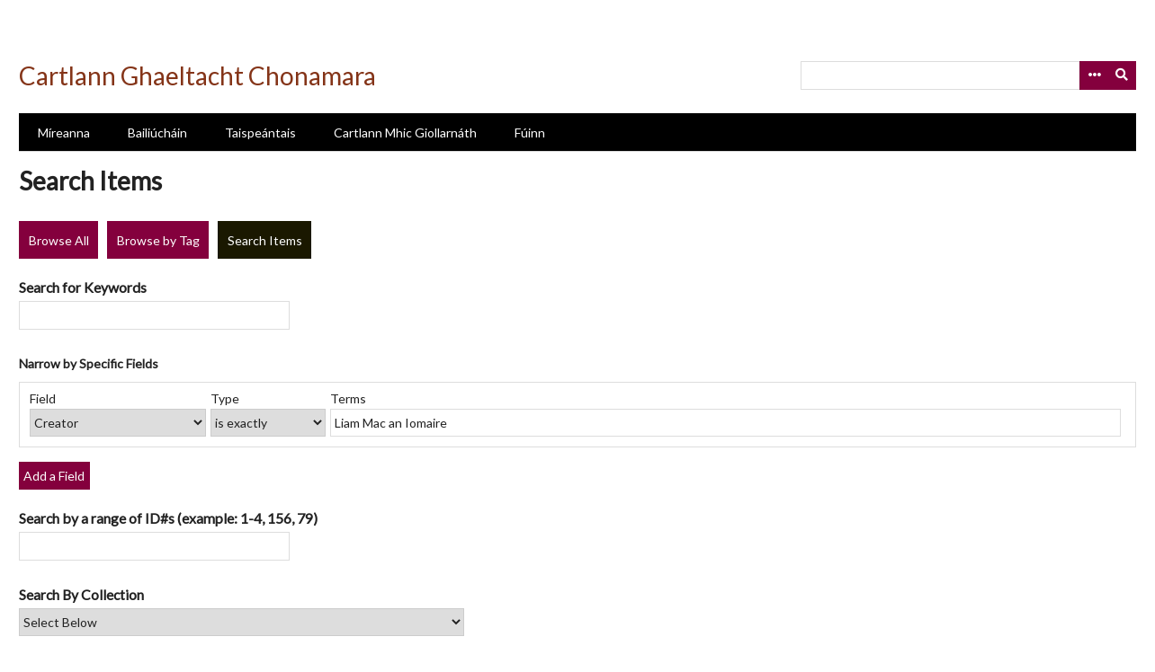

--- FILE ---
content_type: text/html; charset=utf-8
request_url: https://www.cartlann.ie/items/search?advanced%5B0%5D%5Belement_id%5D=39&advanced%5B0%5D%5Btype%5D=is+exactly&advanced%5B0%5D%5Bterms%5D=Liam+Mac+an+Iomaire
body_size: 5876
content:
<!DOCTYPE html>
<html lang="en">
<head>
    <meta charset="utf-8">
    <meta name="viewport" content="width=device-width, initial-scale=1.0, maximum-scale=1.0, minimum-scale=1.0, user-scalable=yes" />
            <title>Search Items &middot; Cartlann Ghaeltacht Chonamara</title>

    <link rel="alternate" type="application/rss+xml" title="Omeka RSS Feed" href="/items/browse?output=rss2" /><link rel="alternate" type="application/atom+xml" title="Omeka Atom Feed" href="/items/browse?output=atom" />
    <!-- Plugin Stuff -->
    
    <!-- Stylesheets -->
    <link href="/application/views/scripts/css/public.css?v=3.1.1" media="screen" rel="stylesheet" type="text/css" >
<link href="/plugins/Geolocation/views/shared/javascripts/leaflet/leaflet.css?v=3.2.3" media="" rel="stylesheet" type="text/css" >
<link href="/plugins/Geolocation/views/shared/css/geolocation-marker.css?v=3.2.3" media="" rel="stylesheet" type="text/css" >
<link href="/plugins/Html5Media/views/shared/mediaelement/mediaelementplayer-legacy.min.css?v=2.8.1" media="all" rel="stylesheet" type="text/css" >
<link href="/plugins/Html5Media/views/shared/css/html5media.css?v=2.8.1" media="all" rel="stylesheet" type="text/css" >
<link href="/plugins/ShortcodeCarousel/views/public/css/jcarousel.responsive.css?v=3.1.1" media="all" rel="stylesheet" type="text/css" >
<link href="/plugins/ExhibitImageAnnotation/views/public/css/exhibit-image-annotation.css?v=3.1.1" media="all" rel="stylesheet" type="text/css" >
<link href="/plugins/ExhibitImageAnnotation/views/shared/javascripts/annotorious-0.6.4/css/annotorious.css?v=3.1.1" media="all" rel="stylesheet" type="text/css" >
<link href="/plugins/AvantCommon/views/shared/css/magnific-popup.css?v=3.1.1" media="all" rel="stylesheet" type="text/css" >
<link href="/plugins/AvantCommon/views/shared/css/avantcommon.css?v=3.1.1" media="all" rel="stylesheet" type="text/css" >
<link href="/plugins/AvantRelationships/views/shared/css/cytoscape.js-panzoom.css?v=3.1.1" media="all" rel="stylesheet" type="text/css" >
<link href="/plugins/AvantRelationships/views/shared/css/avantrelationships.css?v=3.1.1" media="all" rel="stylesheet" type="text/css" >
<link href="//fonts.googleapis.com/css?family=Lato" media="all" rel="stylesheet" type="text/css" >
<link href="/application/views/scripts/css/iconfonts.css?v=3.1.1" media="all" rel="stylesheet" type="text/css" >
<link href="/themes/cartlann_emiglio/css/style.css?v=3.1.1" media="all" rel="stylesheet" type="text/css" >
    <!-- JavaScripts -->
    <script type="text/javascript" src="//ajax.googleapis.com/ajax/libs/jquery/3.6.0/jquery.min.js"></script>
<script type="text/javascript">
    //<!--
    window.jQuery || document.write("<script type=\"text\/javascript\" src=\"\/application\/views\/scripts\/javascripts\/vendor\/jquery.js?v=3.1.1\" charset=\"utf-8\"><\/script>")    //-->
</script>
<script type="text/javascript" src="//ajax.googleapis.com/ajax/libs/jqueryui/1.12.1/jquery-ui.min.js"></script>
<script type="text/javascript">
    //<!--
    window.jQuery.ui || document.write("<script type=\"text\/javascript\" src=\"\/application\/views\/scripts\/javascripts\/vendor\/jquery-ui.js?v=3.1.1\" charset=\"utf-8\"><\/script>")    //-->
</script>
<script type="text/javascript" src="/application/views/scripts/javascripts/vendor/jquery.ui.touch-punch.js"></script>
<script type="text/javascript">
    //<!--
    jQuery.noConflict();    //-->
</script>
<script type="text/javascript" src="/plugins/Geolocation/views/shared/javascripts/leaflet/leaflet.js?v=3.2.3"></script>
<script type="text/javascript" src="/plugins/Geolocation/views/shared/javascripts/leaflet/leaflet-providers.js?v=3.2.3"></script>
<script type="text/javascript" src="/plugins/Geolocation/views/shared/javascripts/map.js?v=3.2.3"></script>
<script type="text/javascript">
    //<!--
    mejsL10n = {"language":"en","strings":{"mejs.download-file":"Download File","mejs.play":"Play","mejs.pause":"Pause","mejs.mute-toggle":"Mute Toggle","mejs.fullscreen":"Fullscreen","mejs.captions-subtitles":"Captions\/Subtitles","mejs.none":"None","mejs.fullscreen-off":"Turn off Fullscreen","mejs.fullscreen-on":"Go Fullscreen","mejs.unmute":"Unmute","mejs.mute":"Mute","mejs.download-video":"Download Video","mejs.close":"Close"}};    //-->
</script>
<script type="text/javascript" src="/plugins/Html5Media/views/shared/mediaelement/mediaelement-and-player.min.js?v=2.8.1"></script>
<script type="text/javascript" src="/plugins/ShortcodeCarousel/views/public/javascripts/jcarousel.responsive.js?v=3.1.1"></script>
<script type="text/javascript" src="/plugins/ShortcodeCarousel/views/public/javascripts/jquery.jcarousel.min.js?v=3.1.1"></script>
<script type="text/javascript" src="/plugins/ExhibitImageAnnotation/views/shared/javascripts/annotorious-0.6.4/annotorious.min.js?v=3.1.1"></script>
<script type="text/javascript" src="/plugins/ExhibitImageAnnotation/views/public/javascripts/exhibit-image-annotation.js?v=3.1.1"></script>
<script type="text/javascript" src="/plugins/AvantCommon/views/shared/javascripts/jquery.magnific-popup.min.js?v=3.1.1"></script>
<script type="text/javascript" src="/plugins/AvantRelationships/views/shared/javascripts/cytoscape.min.js?v=3.1.1"></script>
<script type="text/javascript" src="/plugins/AvantRelationships/views/shared/javascripts/cytoscape-cose-bilkent.js?v=3.1.1"></script>
<script type="text/javascript" src="/plugins/AvantRelationships/views/shared/javascripts/dagre.js?v=3.1.1"></script>
<script type="text/javascript" src="/plugins/AvantRelationships/views/shared/javascripts/cytoscape-dagre.js?v=3.1.1"></script>
<script type="text/javascript" src="/plugins/AvantRelationships/views/shared/javascripts/cytoscape-panzoom.js?v=3.1.1"></script>
<script type="text/javascript" src="/application/views/scripts/javascripts/vendor/jquery-accessibleMegaMenu.js?v=3.1.1"></script>
<script type="text/javascript" src="/themes/cartlann_emiglio/javascripts/emiglio.js?v=3.1.1"></script>
<script type="text/javascript" src="/application/views/scripts/javascripts/globals.js?v=3.1.1"></script></head>

<body class="items advanced-search">
    <a href="#content" id="skipnav">Skip to main content</a>
        <div id="wrap">

        <header role="banner">

            
            <div id="search-container" role="search">
                                <form id="search-form" name="search-form" action="/search" aria-label="Search" method="get">    <input type="text" name="query" id="query" value="" title="Query" aria-label="Query" aria-labelledby="search-form query">        <button id="advanced-search" type="button" class="show-advanced button" aria-label="Options" title="Options" aria-labelledby="search-form advanced-search">
        <span class="icon" aria-hidden="true"></span>
    </button>
    <div id="advanced-form">
        <fieldset id="query-types">
            <legend>Search using this query type:</legend>
            <label><input type="radio" name="query_type" id="query_type-keyword" value="keyword" checked="checked">Keyword</label><br>
<label><input type="radio" name="query_type" id="query_type-boolean" value="boolean">Boolean</label><br>
<label><input type="radio" name="query_type" id="query_type-exact_match" value="exact_match">Exact match</label>        </fieldset>
                <fieldset id="record-types">
            <legend>Search only these record types:</legend>
                        <input type="checkbox" name="record_types[]" id="record_types-Item" value="Item" checked="checked"> <label for="record_types-Item">Item</label><br>
                        <input type="checkbox" name="record_types[]" id="record_types-File" value="File" checked="checked"> <label for="record_types-File">File</label><br>
                        <input type="checkbox" name="record_types[]" id="record_types-Collection" value="Collection" checked="checked"> <label for="record_types-Collection">Collection</label><br>
                    </fieldset>
                <p><a href="/items/search?advanced%5B0%5D%5Belement_id%5D=39&amp;advanced%5B0%5D%5Btype%5D=is+exactly&amp;advanced%5B0%5D%5Bterms%5D=Liam+Mac+an+Iomaire">Advanced Search (Items only)</a></p>
    </div>
        <button name="submit_search" id="submit_search" type="submit" value="Submit" title="Submit" class="button" aria-label="Submit" aria-labelledby="search-form submit_search"><span class="icon" aria-hidden="true"></span></button></form>
                            </div>

            <div id="site-title"><a href="https://www.cartlann.ie" >Cartlann Ghaeltacht Chonamara</a>
</div>

            <nav id="top-nav" role="navigation">
                <ul class="navigation">
    <li>
        <a href="/items/browse">Míreanna</a>
    </li>
    <li>
        <a href="/collections/browse">Bailiúcháin</a>
    </li>
    <li>
        <a href="/tionscadail">Taispeántais</a>
    </li>
    <li>
        <a href="/exhibits/show/cartlann-sheain-mhic-giollarna">Cartlann Mhic Giollarnáth</a>
    </li>
    <li>
        <a href="/fuinn">Fúinn</a>
    </li>
</ul>            </nav>

            
        </header>

        <article id="content" role="main" tabindex="-1">

            
<h1>Search Items</h1>

<nav class="items-nav navigation secondary-nav">
    <ul class="navigation">
    <li>
        <a href="/items/browse">Browse All</a>
    </li>
    <li>
        <a href="/items/tags">Browse by Tag</a>
    </li>
    <li class="active">
        <a href="/items/search">Search Items</a>
    </li>
</ul></nav>


<form id="advanced-search-form" action="/items/browse" method="GET">
    <div id="search-keywords" class="field">
        <label for="keyword-search">Search for Keywords</label>        <div class="inputs">
        <input type="text" name="search" id="keyword-search" value="" size="40">        </div>
    </div>
    <div id="search-narrow-by-field-alerts" class="sr-only alerts" aria-atomic="true" aria-live="polite">
        <p>Number of rows in "Narrow by Specific Fields": <span class="count">1</span></p>
    </div>
    <div id="search-narrow-by-fields" class="field">
        <div id="search-narrow-by-fields-label" class="label">Narrow by Specific Fields</div>
        <div id="search-narrow-by-fields-property" class="label sr-only" aria-hidden="true">Search Field</div>
        <div id="search-narrow-by-fields-type" class="label sr-only" aria-hidden="true">Search Type</div>
        <div id="search-narrow-by-fields-terms" class="label sr-only" aria-hidden="true">Search Terms</div>
        <div id="search-narrow-by-fields-joiner" class="label sr-only" aria-hidden="true">Search Joiner</div>
        <div id="search-narrow-by-fields-remove-field" class="label" aria-hidden="true">Remove field</div>
        <div class="inputs">
                    <div class="search-entry" id="search-row-0" aria-label="Row 1">
                <div class="input advanced-search-joiner"> 
                    <span aria-hidden="true" class="visible-label">Joiner</span>
                    <select name="advanced[0][joiner]" aria-labelledby="search-narrow-by-fields-label search-row-0 search-narrow-by-fields-joiner">
    <option value="and">AND</option>
    <option value="or">OR</option>
</select>                </div>
                <div class="input advanced-search-element"> 
                    <span aria-hidden="true" class="visible-label">Field</span>
                    <select name="advanced[0][element_id]" aria-labelledby="search-narrow-by-fields-label search-row-0 search-narrow-by-fields-property">
    <option value="">Select Below </option>
    <optgroup label="Dublin Core">
    <option value="50">Title</option>
    <option value="49">Subject</option>
    <option value="41">Description</option>
    <option value="39" selected="selected">Creator</option>
    <option value="48">Source</option>
    <option value="45">Publisher</option>
    <option value="40">Date</option>
    <option value="37">Contributor</option>
    <option value="47">Rights</option>
    <option value="46">Relation</option>
    <option value="42">Format</option>
    <option value="44">Language</option>
    <option value="51">Type</option>
    <option value="43">Identifier</option>
    <option value="38">Coverage</option>
    <option value="89">Instructional Method</option>
    <option value="57">Date Accepted</option>
    <option value="68">Has Version</option>
    <option value="79">Medium</option>
    <option value="90">Provenance</option>
    <option value="58">Date Copyrighted</option>
    <option value="69">Is Format Of</option>
    <option value="80">Bibliographic Citation</option>
    <option value="91">Rights Holder</option>
    <option value="59">Date Submitted</option>
    <option value="70">Is Part Of</option>
    <option value="81">Spatial Coverage</option>
    <option value="60">Date Issued</option>
    <option value="71">Is Referenced By</option>
    <option value="82">Temporal Coverage</option>
    <option value="61">Date Modified</option>
    <option value="72">Is Replaced By</option>
    <option value="83">Accrual Method</option>
    <option value="62">Date Valid</option>
    <option value="73">Is Required By</option>
    <option value="84">Accrual Periodicity</option>
    <option value="52">Alternative Title</option>
    <option value="63">Access Rights</option>
    <option value="74">Is Version Of</option>
    <option value="85">Accrual Policy</option>
    <option value="53">Abstract</option>
    <option value="64">License</option>
    <option value="75">References</option>
    <option value="86">Audience</option>
    <option value="54">Table Of Contents</option>
    <option value="65">Conforms To</option>
    <option value="76">Replaces</option>
    <option value="87">Audience Education Level</option>
    <option value="55">Date Available</option>
    <option value="66">Has Format</option>
    <option value="77">Requires</option>
    <option value="88">Mediator</option>
    <option value="56">Date Created</option>
    <option value="67">Has Part</option>
    <option value="78">Extent</option>
    </optgroup>
    <optgroup label="Item Type Metadata">
    <option value="30">Participants</option>
    <option value="11">Duration</option>
    <option value="22">BCC</option>
    <option value="31">Birth Date</option>
    <option value="12">Compression</option>
    <option value="23">Number of Attachments</option>
    <option value="32">Birthplace</option>
    <option value="13">Producer</option>
    <option value="24">Standards</option>
    <option value="33">Death Date</option>
    <option value="1">Text</option>
    <option value="14">Director</option>
    <option value="25">Objectives</option>
    <option value="34">Occupation</option>
    <option value="2">Interviewer</option>
    <option value="15">Bit Rate/Frequency</option>
    <option value="26">Materials</option>
    <option value="35">Biographical Text</option>
    <option value="3">Interviewee</option>
    <option value="16">Time Summary</option>
    <option value="27">Lesson Plan Text</option>
    <option value="36">Bibliography</option>
    <option value="4">Location</option>
    <option value="17">Email Body</option>
    <option value="28">URL</option>
    <option value="5">Transcription</option>
    <option value="18">Subject Line</option>
    <option value="29">Event Type</option>
    <option value="6">Local URL</option>
    <option value="19">From</option>
    <option value="7">Original Format</option>
    <option value="20">To</option>
    <option value="10">Physical Dimensions</option>
    <option value="21">CC</option>
    </optgroup>
</select>                </div>
                <div class="input advanced-search-type"> 
                    <span aria-hidden="true" class="visible-label">Type</span>
                    <select name="advanced[0][type]" aria-labelledby="search-narrow-by-fields-label search-row-0 search-narrow-by-fields-type">
    <option value="">Select Below </option>
    <option value="contains">contains</option>
    <option value="does not contain">does not contain</option>
    <option value="is exactly" selected="selected">is exactly</option>
    <option value="is empty">is empty</option>
    <option value="is not empty">is not empty</option>
    <option value="starts with">starts with</option>
    <option value="ends with">ends with</option>
</select>                </div>
                <div class="input advanced-search-terms">
                    <span aria-hidden="true" class="visible-label">Terms</span>
                    <input type="text" name="advanced[0][terms]" value="Liam Mac an Iomaire" size="20" aria-labelledby="search-narrow-by-fields-label search-row-0 search-narrow-by-fields-terms">                </div>
                <button type="button" class="remove_search" disabled="disabled" style="display: none;" aria-labelledby="search-narrow-by-fields-label search-row-0 search-narrow-by-fields-remove-field" title="Remove field">Remove field</button>
            </div>
                </div>
        <button type="button" class="add_search">Add a Field</button>
    </div>

    <div id="search-by-range" class="field">
        <label for="range">Search by a range of ID#s (example: 1-4, 156, 79)</label>        <div class="inputs">
        <input type="text" name="range" id="range" value="" size="40">        </div>
    </div>

    <div id="search-by-collection" class="field">
        <label for="collection-search">Search By Collection</label>        <div class="inputs">
        <select name="collection" id="collection-search">
    <option value="">Select Below </option>
    <option value="0">No Collection</option>
    <option value="18">Ailt ó Biseach, iris Chumann Forbartha Chois Fharraige</option>
    <option value="2">Ailt ó Irisí an Phléaráca</option>
    <option value="19">Biseach, irisí Chumann Forbartha Chois Fharraige</option>
    <option value="3">Clúdaigh Irisí an Phléaráca</option>
    <option value="13">Glórtha na Réabhlóide: Míreanna Fuaime</option>
    <option value="14">Glórtha na Réabhlóide:Íomhánna</option>
    <option value="15">Grianghraif Aodáin Uí Chonchúir (Pléaráca)</option>
    <option value="16">Grianghraif Bob Quinn (Pléaráca)</option>
    <option value="11">Grianghraif de Lámhscríbhinní Mhic Giollarnáth</option>
    <option value="6">Grianghraif ó Chartlann an Phléaráca</option>
    <option value="10">Íomhánna Ábhartha</option>
    <option value="1">Íomhánna ó na hIrisí</option>
    <option value="4">Irisí an Phléaráca</option>
    <option value="12">Lámhscríbhinní Sheáin Mhic Giollarnáth</option>
    <option value="7">Lámhscríbhinní Sheáin Mhic Giollarnáth (Ardtaifeach)</option>
    <option value="5">Póstaeir an Phléaráca</option>
    <option value="20">Saor-Raidió Chonamara ar RTÉ Raidió na Gaeltachta</option>
    <option value="9">Scéalta agus Gnéithe Eile de Lámhscríbhinní Sheáin Mhic Giollarnáth (Téacs)</option>
    <option value="8">Seán Mac Giollarnáth ar RTÉ Raidió na Gaeltachta</option>
</select>        </div>
    </div>

    <div id="search-by-type" class="field">
        <label for="item-type-search">Search By Type</label>        <div class="inputs">
        <select name="type" id="item-type-search">
    <option value="">Select Below </option>
    <option value="14">Dataset</option>
    <option value="9">Email</option>
    <option value="8">Event</option>
    <option value="11">Hyperlink</option>
    <option value="13">Interactive Resource</option>
    <option value="10">Lesson Plan</option>
    <option value="3">Moving Image</option>
    <option value="4">Oral History</option>
    <option value="12">Person</option>
    <option value="15">Physical Object</option>
    <option value="16">Service</option>
    <option value="17">Software</option>
    <option value="5">Sound</option>
    <option value="6">Still Image</option>
    <option value="1">Text</option>
    <option value="7">Website</option>
</select>        </div>
    </div>

    
    <div id="search-by-tag" class="field">
        <label for="tag-search">Search By Tags</label>        <div class="inputs">
        <input type="text" name="tags" id="tag-search" value="" size="40">        </div>
    </div>


    
    <div id="search-by-featured" class="field">
        <label for="featured">Featured/Non-Featured</label>        <div class="inputs">
        <select name="featured" id="featured">
    <option value="">Select Below </option>
    <option value="1">Only Featured Items</option>
    <option value="0">Only Non-Featured Items</option>
</select>        </div>
    </div>

    <div class="field">
    <div class="two columns alpha">
        <label for="exhibit">Search by Exhibit</label>    </div>
    <div class="five columns omega inputs">
        <select name="exhibit" id="exhibit">
    <option value="">Select Below </option>
    <option value="1">An Comhthéacs Stairiúil (Glórtha na Réabhlóide)</option>
    <option value="2">Na Cuimhní Cinn (Glórtha na Réabhlóide)</option>
    <option value="3">Staraithe ó Chartlann an Raidió (Glórtha na Réabhlóide)</option>
    <option value="5">Lámhscríbhinní Sheáin Mhic Giollarnáth</option>
    <option value="6">Téacs Lámhscríbhinní Mhic Giollarnáth</option>
    <option value="7">Seán Mac Giollarnáth Ar an Raidió</option>
    <option value="8">Báid agus Bádóirí in Irisí an Phléaráca</option>
    <option value="9">An Béaloideas in Irisí an Phléaráca</option>
    <option value="10">Cúrsaí Spóirt in Irisí an Phléaráca</option>
    <option value="11">Polaitíocht Chonamara  in Irisí an Phléaráca</option>
    <option value="12">Stair Chonamara agus Árann in Irisí an Phléaráca</option>
    <option value="13">Na Meáin Ghaeilge in Irisí an Phléaráca</option>
    <option value="14">Cartlann an Phléaráca</option>
    <option value="15">Glórtha na Réabhlóide</option>
    <option value="16">Cartlann Sheáin Mhic Giollarnáth</option>
    <option value="17">Grianghraif Aodáin Uí Chonchúir</option>
    <option value="18">An Pobal agus na Réabhlóidithe (1916-1923)</option>
    <option value="20">Taispeántas Biseach</option>
</select>    </div>
</div>

<div class="field">
    <div class="two columns alpha">
        <label for="geolocation-mapped">Geolocation Status</label>    </div>
    <div class="five columns omega inputs">
        <select name="geolocation-mapped" id="geolocation-mapped">
    <option value="">Select Below</option>
    <option value="1">Only Items with Locations</option>
    <option value="0">Only Items without Locations</option>
</select>    </div>
</div>

<div class="field">
    <div class="two columns alpha">
        <label for="geolocation-address">Geographic Address</label>    </div>
    <div class="five columns omega inputs">
        <input type="text" name="geolocation-address" id="geolocation-address-input" value="" size="40">        <input type="hidden" name="geolocation-latitude" value="" id="geolocation-latitude-input">        <input type="hidden" name="geolocation-longitude" value="" id="geolocation-longitude-input">    </div>
</div>

<div class="field">
    <div class="two columns alpha">
        <label for="geolocation-radius">Geographic Radius (miles)</label>    </div>
    <div class="five columns omega inputs">
        <input type="text" name="geolocation-radius" id="geolocation-radius" value="10" size="40">    </div>
</div>

<script type="text/javascript" src="/plugins/Geolocation/views/shared/javascripts/geocoder.js?v=3.1.1" charset="utf-8"></script><script type="text/javascript">
(function ($) {
    function disableOnUnmapped(mappedInput) {
        var disabled = false;
        if (mappedInput.val() === '0') {
            disabled = true;
        }
        $('#geolocation-address-input, #geolocation-latitude, #geolocation-longitude, #geolocation-radius').prop('disabled', disabled);
    }

    $(document).ready(function() {
        var geocoder = new OmekaGeocoder("nominatim");
        var pauseForm = true;
        $('#geolocation-address-input').parents('form').submit(function(event) {
            // Find the geolocation for the address
            if (!pauseForm) {
                return;
            }

            var form = this;
            var address = $('#geolocation-address-input').val();
            if ($.trim(address).length > 0) {
                event.preventDefault();
                geocoder.geocode(address).then(function (coords) {
                    $('#geolocation-latitude-input').val(coords[0]);
                    $('#geolocation-longitude-input').val(coords[1]);
                    pauseForm = false;
                    form.submit();
                }, function () {
                    alert('Error: "' + address + '" was not found!');
                });
            }
        });

        var mapped = $('#geolocation-mapped');
        disableOnUnmapped(mapped);
        $(mapped).change(function () {
            disableOnUnmapped($(this));
        });
    });
})(jQuery);
</script>
    <div>
                <input type="submit" class="submit" name="submit_search" id="submit_search_advanced" value="Search for items">
    </div>
</form>

<script type="text/javascript" src="/application/views/scripts/javascripts/items-search.js?v=3.1.1" charset="utf-8"></script><script type="text/javascript">
    jQuery(document).ready(function () {
        Omeka.Search.activateSearchButtons();
    });
</script>

        </article>

        <footer role="contentinfo">

            <nav id="bottom-nav">
                <ul class="navigation">
    <li>
        <a href="/items/browse">Míreanna</a>
    </li>
    <li>
        <a href="/collections/browse">Bailiúcháin</a>
    </li>
    <li>
        <a href="/tionscadail">Taispeántais</a>
    </li>
    <li>
        <a href="/exhibits/show/cartlann-sheain-mhic-giollarna">Cartlann Mhic Giollarnáth</a>
    </li>
    <li>
        <a href="/fuinn">Fúinn</a>
    </li>
</ul>            </nav>

            <div id="footer-text">
                                            </div>


<div class="footer-logos">
 <a  href="http://www.oegaillimh.ie/acadamh"> <img class="footer-logos" src="https://cartlann.ie/files/University_Of_Galway_Logo__Positive_Landscape.png"  width="20%" alt="Logo 
OEG"></a>
</div>
<div> 
<a  href="http://www.oegaillimh.ie/acadamh"> Acadamh na hOllscolaíochta Gaeilge</a> &nbsp;  |&nbsp;  <a href="http://www.oegaillimh.ie/acadamh/ionaid/carna"> Ionad an Acadaimh, Carna</a>

</div>

            
        </footer>

    </div><!-- end wrap -->

    <script>
    jQuery(document).ready(function() {
        Omeka.showAdvancedForm();
        Omeka.skipNav();
        Emiglio.megaMenu();
    });
    </script>

</body>
</html>
